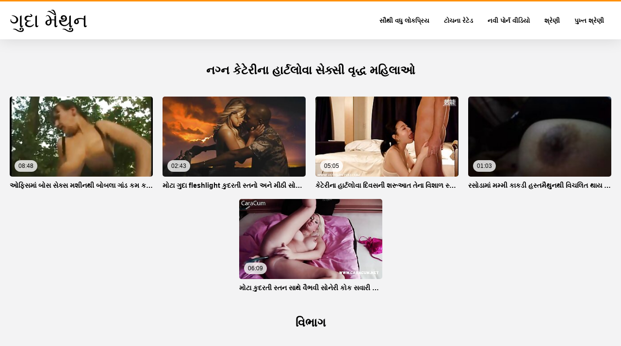

--- FILE ---
content_type: text/html; charset=UTF-8
request_url: https://gu.filmxxxfrancais.org/category/katerina%2Bhartlova
body_size: 5207
content:
<!DOCTYPE html>
<html lang="gu" class="">
<head>
<title>ગુદા મૈથુન   સૌથી સેક્સી લેડી-ગુદા મૈથુન  </title>
<meta name="description" content="ગુદા મૈથુન  કેટેરીના હાર્ટલોવા સેક્સી મહિલા હોટ પોર્ન મૂવીઝ-ગુદા મૈથુન  કેટેરીના હાર્ટલોવા સેક્સી હોટ પોર્ન પર ગુદા મૈથુન ">
<meta property="og:locale" content="gu"/>
<meta property="og:type" content="website"/>
<meta property="og:title" content="ગુદા મૈથુન   સૌથી સેક્સી લેડી-ગુદા મૈથુન  "/>
<meta property="og:description" content="ગુદા મૈથુન  કેટેરીના હાર્ટલોવા સેક્સી મહિલા હોટ પોર્ન મૂવીઝ-ગુદા મૈથુન  કેટેરીના હાર્ટલોવા સેક્સી હોટ પોર્ન પર ગુદા મૈથુન "/>
<meta property="og:url" content="https://gu.filmxxxfrancais.org/category/katerina+hartlova/"/>
<meta property="og:site_name" content="ગુદા મૈથુન   સૌથી સેક્સી લેડી-ગુદા મૈથુન  "/>
<meta property="og:image" content="/css/logo.png"/>
<meta name="twitter:card" content="summary"/>
<meta name="twitter:description" content="ગુદા મૈથુન  કેટેરીના હાર્ટલોવા સેક્સી મહિલા હોટ પોર્ન મૂવીઝ-ગુદા મૈથુન  કેટેરીના હાર્ટલોવા સેક્સી હોટ પોર્ન પર ગુદા મૈથુન "/>
<meta name="twitter:title" content="ગુદા મૈથુન   સૌથી સેક્સી લેડી-ગુદા મૈથુન  "/>
<meta name="twitter:image" content="/css/logo.png"/>
<base target="_blank">
<meta charset="utf-8">
<meta name="viewport" content="width=device-width, initial-scale=1">
<link rel="preload" href="/css/css2.css" as="font" type="font/woff2" crossorigin="anonymous">
  <link rel="stylesheet" type="text/css" href="/css/style.css?v=9" media="all">
<meta name="referrer" content="origin">

<style>.style73 a, .style37 a, .style104, .style73 span{color:#000 !important;}
</style>
<link rel="canonical" href="https://gu.filmxxxfrancais.org/category/katerina+hartlova/">
  <meta name="theme-color" content="#fff">
  <link rel="apple-touch-icon" sizes="180x180" href="/css/apple-touch-icon.png">
<link rel="icon" type="image/png" sizes="32x32" href="/css/favicon-32x32.png">
<link rel="icon" type="image/png" sizes="16x16" href="/css/favicon-16x16.png">
<link rel="mask-icon" href="/css/safari-pinned-tab.svg" color="#5bbad5">
<link rel="shortcut icon" href="/css/favicon.ico">

<meta name="msapplication-TileColor" content="#da532c">

<meta name="format-detection" content="telephone=no">
<meta name="apple-mobile-web-app-title" content="ગુદા મૈથુન ">
<meta name="application-name" content="ગુદા મૈથુન ">

</head>
<body>

  <div class="style1">
    <div class="style2">
      <div class="style3">
        <div class="style4">
          <div class="style5">
            <a href="/" title="ગુદા મૈથુન ">
              <span style="color: #000; font-size: 40px;">ગુદા મૈથુન</span>
            </a>
          </div>
          <div class="style6">
            <div class="style7">
              <ul>
                <li><a href="/popular.html" alt="Most સૌથી વધુ લોકપ્રિય ">સૌથી વધુ લોકપ્રિય </a></li>
                <li><a href="/rated.html" alt="Sexy સેક્સી વિડિઓઝ ">ટોચના રેટેડ </a></li>
                <li><a href="/fresh.html" alt="Top ટોચના રેટેડ ">નવી પોર્ન વીડિયો </a></li>
                <li><a href="/streams.html" alt="Porno પોર્નો શ્રેણીઓ ">શ્રેણી </a></li>

                <li><a href="/producers.html" alt="Porn પોર્ન વિશિષ્ટ ">પુખ્ત શ્રેણી </a></li>
       
              </ul>
            </div>















            <button class="style16" aria-label="ગુદા મૈથુન વધુ " type="button">
              <span></span>
            </button>
          </div>
        </div>
      </div>
    </div>
 

        <div class="style15">
    <div class="style18">
        <div class="style3">
            <div class="style19">
                <h1 class="style20">નગ્ન  કેટેરીના હાર્ટલોવા સેક્સી વૃદ્ધ મહિલાઓ </h1>
            </div>
        
            <div class="style23 thumb-bl" >

<div class="style24 thumb-bl" >
    <div itemscope itemtype="https://schema.org/ImageObject" class="style25">
                                <a href="https://gu.filmxxxfrancais.org/link.php" title="ઓફિસમાં બોસ સેક્સ મશીનથી બોબલા ગાંડ કમ કરે છે." class="style47" data-id="133771" data-cid="0" data-type="1">
          <div class="style82">
                                    <img decoding="async" alt="ઓફિસમાં બોસ સેક્સ મશીનથી બોબલા ગાંડ કમ કરે છે." src="https://gu.filmxxxfrancais.org/media/thumbs/2/v06882.jpg?1688688129">
                                    <div class="style48">08:48</div>
          </div>
                                <div itemprop="name" class="style49">ઓફિસમાં બોસ સેક્સ મશીનથી બોબલા ગાંડ કમ કરે છે.</div></a>
      
<meta itemprop="description" content="ઓફિસમાં બોસ સેક્સ મશીનથી બોબલા ગાંડ કમ કરે છે." />
<meta itemprop="thumbnailurl" content="https://gu.filmxxxfrancais.org/media/thumbs/2/v06882.jpg?1688688129">          
 
    </div>
 </div>							
<div class="style24 thumb-bl" >
    <div itemscope itemtype="https://schema.org/ImageObject" class="style25">
                                <a href="/video/1272/%E0%AA%AE-%E0%AA%9F-%E0%AA%97-%E0%AA%A6-fleshlight-%E0%AA%95-%E0%AA%A6%E0%AA%B0%E0%AA%A4-%E0%AA%B8-%E0%AA%A4%E0%AA%A8-%E0%AA%85%E0%AA%A8-%E0%AA%AE-%E0%AA%A0-%E0%AA%B8-%E0%AA%A8-%E0%AA%B0-pussy-%E0%AA%AF-%E0%AA%B5-%E0%AA%A8%E0%AA%A8-%E0%AA%95-%E0%AA%AA-%E0%AA%95%E0%AA%B0-%E0%AA%A8-/" title="મોટા ગુદા fleshlight કુદરતી સ્તનો અને મીઠી સોનેરી pussy યુવાનને કૃપા કરીને." class="style47" data-id="133771" data-cid="0" data-type="1">
          <div class="style82">
                                    <img decoding="async" alt="મોટા ગુદા fleshlight કુદરતી સ્તનો અને મીઠી સોનેરી pussy યુવાનને કૃપા કરીને." src="https://gu.filmxxxfrancais.org/media/thumbs/2/v01272.jpg?1683595102">
                                    <div class="style48">02:43</div>
          </div>
                                <div itemprop="name" class="style49">મોટા ગુદા fleshlight કુદરતી સ્તનો અને મીઠી સોનેરી pussy યુવાનને કૃપા કરીને.</div></a>
      
<meta itemprop="description" content="મોટા ગુદા fleshlight કુદરતી સ્તનો અને મીઠી સોનેરી pussy યુવાનને કૃપા કરીને." />
<meta itemprop="thumbnailurl" content="https://gu.filmxxxfrancais.org/media/thumbs/2/v01272.jpg?1683595102">          
 
    </div>
 </div>							
<div class="style24 thumb-bl" >
    <div itemscope itemtype="https://schema.org/ImageObject" class="style25">
                                <a href="https://gu.filmxxxfrancais.org/link.php" title="કેટેરીના હાર્ટલોવા દિવસની શરૂઆત તેના વિશાળ સ્તનના દૂધથી કરે ઘાતકી ગુદા મૈથુન છે." class="style47" data-id="133771" data-cid="0" data-type="1">
          <div class="style82">
                                    <img decoding="async" alt="કેટેરીના હાર્ટલોવા દિવસની શરૂઆત તેના વિશાળ સ્તનના દૂધથી કરે ઘાતકી ગુદા મૈથુન છે." src="https://gu.filmxxxfrancais.org/media/thumbs/2/v00232.jpg?1688516229">
                                    <div class="style48">05:05</div>
          </div>
                                <div itemprop="name" class="style49">કેટેરીના હાર્ટલોવા દિવસની શરૂઆત તેના વિશાળ સ્તનના દૂધથી કરે ઘાતકી ગુદા મૈથુન છે.</div></a>
      
<meta itemprop="description" content="કેટેરીના હાર્ટલોવા દિવસની શરૂઆત તેના વિશાળ સ્તનના દૂધથી કરે ઘાતકી ગુદા મૈથુન છે." />
<meta itemprop="thumbnailurl" content="https://gu.filmxxxfrancais.org/media/thumbs/2/v00232.jpg?1688516229">          
 
    </div>
 </div>							
<div class="style24 thumb-bl" >
    <div itemscope itemtype="https://schema.org/ImageObject" class="style25">
                                <a href="/video/5732/%E0%AA%B0%E0%AA%B8-%E0%AA%A1-%E0%AA%AE-%E0%AA%AE%E0%AA%AE-%E0%AA%AE-%E0%AA%95-%E0%AA%95%E0%AA%A1-%E0%AA%B9%E0%AA%B8-%E0%AA%A4%E0%AA%AE-%E0%AA%A5-%E0%AA%A8%E0%AA%A5-%E0%AA%B5-%E0%AA%9A%E0%AA%B2-%E0%AA%A4-%E0%AA%A5-%E0%AA%AF-%E0%AA%9B-%E0%AA%9C-%E0%AA%B8-%E0%AA%95-%E0%AA%A1-%E0%AA%B0-%E0%AA%95-%E0%AA%97-%E0%AA%A1/" title="રસોડામાં મમ્મી કાકડી હસ્તમૈથુનથી વિચલિત થાય છે. જેસિકા ડ્રેક ગાંડ" class="style47" data-id="133771" data-cid="0" data-type="1">
          <div class="style82">
                                    <img decoding="async" alt="રસોડામાં મમ્મી કાકડી હસ્તમૈથુનથી વિચલિત થાય છે. જેસિકા ડ્રેક ગાંડ" src="https://gu.filmxxxfrancais.org/media/thumbs/2/v05732.jpg?1688779017">
                                    <div class="style48">01:03</div>
          </div>
                                <div itemprop="name" class="style49">રસોડામાં મમ્મી કાકડી હસ્તમૈથુનથી વિચલિત થાય છે. જેસિકા ડ્રેક ગાંડ</div></a>
      
<meta itemprop="description" content="રસોડામાં મમ્મી કાકડી હસ્તમૈથુનથી વિચલિત થાય છે. જેસિકા ડ્રેક ગાંડ" />
<meta itemprop="thumbnailurl" content="https://gu.filmxxxfrancais.org/media/thumbs/2/v05732.jpg?1688779017">          
 
    </div>
 </div>							
<div class="style24 thumb-bl" >
    <div itemscope itemtype="https://schema.org/ImageObject" class="style25">
                                <a href="/video/9440/%E0%AA%AE-%E0%AA%9F-%E0%AA%95-%E0%AA%A6%E0%AA%B0%E0%AA%A4-%E0%AA%B8-%E0%AA%A4%E0%AA%A8-%E0%AA%B8-%E0%AA%A5-%E0%AA%B5-%E0%AA%AD%E0%AA%B5-%E0%AA%B8-%E0%AA%A8-%E0%AA%B0-%E0%AA%95-%E0%AA%95-%E0%AA%B8%E0%AA%B5-%E0%AA%B0-%E0%AA%95%E0%AA%B0-%E0%AA%9B-%E0%AA%85%E0%AA%A8-%E0%AA%A1-%E0%AA%97-%E0%AA%B8-%E0%AA%9F-%E0%AA%87%E0%AA%B2-%E0%AA%86%E0%AA%AA-%E0%AA%AB%E0%AA%B0%E0%AA%9C-%E0%AA%AA%E0%AA%A1-%E0%AA%97-%E0%AA%A6-%E0%AA%AE-%E0%AA%A5-%E0%AA%A8-%E0%AA%9B-/" title="મોટા કુદરતી સ્તન સાથે વૈભવી સોનેરી કોક સવારી કરે છે અને ડોગી સ્ટાઇલ આપે ફરજ પડી ગુદા મૈથુન છે." class="style47" data-id="133771" data-cid="0" data-type="1">
          <div class="style82">
                                    <img decoding="async" alt="મોટા કુદરતી સ્તન સાથે વૈભવી સોનેરી કોક સવારી કરે છે અને ડોગી સ્ટાઇલ આપે ફરજ પડી ગુદા મૈથુન છે." src="https://gu.filmxxxfrancais.org/media/thumbs/0/v09440.jpg?1683683237">
                                    <div class="style48">06:09</div>
          </div>
                                <div itemprop="name" class="style49">મોટા કુદરતી સ્તન સાથે વૈભવી સોનેરી કોક સવારી કરે છે અને ડોગી સ્ટાઇલ આપે ફરજ પડી ગુદા મૈથુન છે.</div></a>
      
<meta itemprop="description" content="મોટા કુદરતી સ્તન સાથે વૈભવી સોનેરી કોક સવારી કરે છે અને ડોગી સ્ટાઇલ આપે ફરજ પડી ગુદા મૈથુન છે." />
<meta itemprop="thumbnailurl" content="https://gu.filmxxxfrancais.org/media/thumbs/0/v09440.jpg?1683683237">          
 
    </div>
 </div>							



            </div>
			<style>
a.button {
    box-shadow: 0 1px 2px rgb(0 0 0 / 30%);
    text-align: center;
        font-size: 14px;
    display: inline-block;
    background: #5a637;
    margin: 2;
    border-radius: 4px;
    min-width: 10px;
    border: 1px solid #afb9c1; 
    padding: 8px;
    color: #000;
    cursor: pointer;
    line-height: 1; 
  margin:3px;
    }
    a.button.current {
  
    background: #e9495d;
    text-align: center;
        font-size: 14px;
    display: inline-block;

   
    border-radius: 4px;
    min-width: 8px;
     box-shadow: 0 1px 2px rgb(0 0 0 / 30%); 
    padding: 10px;
    color: #000;
    cursor: pointer;
    margin:3px;    
    } 
    
    .paginator {    width: 100%; color: #000;  
    overflow: hidden;
    text-align: center;
    font-size: 0;
    padding: 10px 0 0 0;  }
    
    .paginator a {   color: #000;
    text-decoration: none;}
    .paginator a:hover {   color: #fff; 
     background:#e9495d;
    }
   

		</style>	
       
       
        </div>
    </div>


        <div class="style18">
        <div class="style3">
            <div class="style19">
                <h2 class="style20">વિભાગ </h2>
            </div>
            <div class="style37">
          <a href="/tag/649/" style="color: #000;" title="1 લી સમય ગાંડ">1 લી સમય ગાંડ</a>				<a href="/tag/1051/" style="color: #000;" title="1051">1051</a>				<a href="/tag/1135/" style="color: #000;" title="1135">1135</a>				<a href="/tag/126/" style="color: #000;" title="126">126</a>				<a href="/tag/153/" style="color: #000;" title="18 ગાંડ">18 ગાંડ</a>				<a href="/tag/807/" style="color: #000;" title="18 ગાંડ કિશોર કે કિશોરી">18 ગાંડ કિશોર કે કિશોરી</a>				<a href="/tag/757/" style="color: #000;" title="18 વર્ષ ની ઉંમર ગાંડ">18 વર્ષ ની ઉંમર ગાંડ</a>				<a href="/tag/1104/" style="color: #000;" title="3d એનિમેટેડ અશ્લીલ સાહિત્ય ગાંડ">3d એનિમેટેડ અશ્લીલ સાહિત્ય ગાંડ</a>				<a href="/tag/252/" style="color: #000;" title="3d ગાંડ">3d ગાંડ</a>				<a href="/tag/860/" style="color: #000;" title="3d ગાંડ પોર્ન">3d ગાંડ પોર્ન</a>				<a href="/tag/423/" style="color: #000;" title="423">423</a>				<a href="/tag/435/" style="color: #000;" title="435">435</a>				<a href="/tag/586/" style="color: #000;" title="4k ગાંડ પોર્ન">4k ગાંડ પોર્ન</a>				<a href="/tag/523/" style="color: #000;" title="523">523</a>				<a href="/tag/574/" style="color: #000;" title="574">574</a>				<a href="/tag/689/" style="color: #000;" title="689">689</a>				<a href="/tag/773/" style="color: #000;" title="773">773</a>				<a href="/tag/174/" style="color: #000;" title="amatuer ગાંડ">amatuer ગાંડ</a>				<a href="/tag/1005/" style="color: #000;" title="amature કિશોર કે કિશોરી ગાંડ">amature કિશોર કે કિશોરી ગાંડ</a>				<a href="/tag/744/" style="color: #000;" title="analcasting">analcasting</a>				<a href="/tag/364/" style="color: #000;" title="analsexvideos">analsexvideos</a>				<a href="/tag/688/" style="color: #000;" title="anel સેક્સ વિડિઓ">anel સેક્સ વિડિઓ</a>				<a href="/tag/382/" style="color: #000;" title="anl સેક્સ">anl સેક્સ</a>				<a href="/tag/1165/" style="color: #000;" title="annal સેક્સ વિડિઓ">annal સેક્સ વિડિઓ</a>				<a href="/tag/1164/" style="color: #000;" title="ansl સેક્સ">ansl સેક્સ</a>				<a href="/tag/569/" style="color: #000;" title="anual સેક્સ">anual સેક્સ</a>				<a href="/tag/702/" style="color: #000;" title="anul પોર્ન">anul પોર્ન</a>				<a href="/tag/936/" style="color: #000;" title="anul સેક્સ વિડિઓ">anul સેક્સ વિડિઓ</a>				<a href="/tag/290/" style="color: #000;" title="anya olsen ગાંડ">anya olsen ગાંડ</a>				<a href="/tag/651/" style="color: #000;" title="assoass પોર્ન">assoass પોર્ન</a>				<a href="/tag/58/" style="color: #000;" title="asstraffic">asstraffic</a>				<a href="/tag/726/" style="color: #000;" title="aunty ગાંડ">aunty ગાંડ</a>				<a href="/tag/889/" style="color: #000;" title="aunty ગુદા મૈથુન">aunty ગુદા મૈથુન</a>				<a href="/tag/351/" style="color: #000;" title="ava ટેલર ગાંડ">ava ટેલર ગાંડ</a>				<a href="/tag/1180/" style="color: #000;" title="backdoor સેક્સ">backdoor સેક્સ</a>				<a href="/tag/1038/" style="color: #000;" title="bianca beauchamp ગાંડ">bianca beauchamp ગાંડ</a>				<a href="/tag/1027/" style="color: #000;" title="blackedanal">blackedanal</a>				<a href="/tag/26/" style="color: #000;" title="brazzers ગાંડ">brazzers ગાંડ</a>				<a href="/tag/1119/" style="color: #000;" title="brazzers ગાંડ એચડી">brazzers ગાંડ એચડી</a>				<a href="/tag/893/" style="color: #000;" title="brazzers ગુદા મૈથુન">brazzers ગુદા મૈથુન</a>				
            </div>
        </div>
    </div>
        </div>
       
 <div class="style100">
            <div class="style101">
                <div class="style3">
                    <div class="style102">
            <a href="/" title="#texts_mainpage#">
              <span style="color: #000; font-size: 30px;">ગુદા મૈથુન</span>
            </a>
                    </div>
  <div class="style19">
                <h2 class="style20">વેબસાઇટ ઓનલાઇન : </h2>
            </div>


<ul class="style103">
                    <li><a href="https://gu.videofilmx.org/">ગુજરાતી પોર્ન</a></li><li><a href="https://ta.donneporno.org/">தமிழ் காமம்</a></li><li><a href="https://bho.bipividiyo.info/">गुदा से सेक्स कइल जाला</a></li><li><a href="https://hi.latinosexo.net/">सेक्सी फिल्म हिंदी मूवी</a></li><li><a href="https://hi.caserosxxx.org/">सेक्सी फिल्म वीडियो फुल एचडी</a></li><li><a href="https://in.peliculascompletas.cyou/">सेक्सी फिल्म फुल एचडी सेक्सी</a></li><li><a href="https://hi.videolesbichemature.casa/">भारतीय अश्लील</a></li><li><a href="https://te.seksavid.com/">ఇండియన్ సెక్స్</a></li><li><a href="https://ta.pornononna.com/">சிறந்த செக்ஸ் வீடியோ</a></li><li><a href="https://ta.mammetroie.net/">செக்ஸ்</a></li><li><a href="https://ta.vecchietroie.info/">காம செக்ஸ்</a></li><li><a href="https://te.madurasmexicanasxxx.com/">సెక్స్ videos telugu</a></li><li><a href="https://ta.filmpompini.com/">தெலுங்கு செக்ஸ்</a></li><li><a href="https://ta.videodonnehard.com/">அம்மா செக்ஸ்</a></li><li><a href="https://te.videosxxxzorras.org/">సెక్స్ సెక్స్ తెలుగు సెక్స్</a></li><li><a href="https://te.videosamateurcasero.com/">తెలుగు సెక్స్ సెక్స్ సెక్స్</a></li><li><a href="https://te.madurasamateur.com/">సెక్స్ తెలుగు సెక్స్ వీడియో</a></li><li><a href="https://te.mexicanascalientes.org/">తెలుగు సెక్స్ తెలుగు సెక్స్ తెలుగు</a></li><li><a href="https://te.madurasmexicanas.com/">సెక్స్ తెలుగు మూవీ</a></li><li><a href="https://te.videospornomexicanos.org/">తెలుగు వీడియోస్ సెక్స్</a></li>
                  
                    
                    </ul>

                    <div class="style104" style="color: #000;">
                        <div>18 યુ. એસ. સી. 2257 રેકોર્ડ-કીપિંગ આવશ્યકતાઓ પાલન નિવેદન </div>
                        <div>ચિત્રણના સમયે તમામ મોડેલો 18 વર્ષ કે તેથી વધુ ઉંમરના હતા. Illegal ગેરકાયદેસર સામગ્રી સામે શૂન્ય-સહિષ્ણુતા નીતિ ધરાવે છે. </div>
                        <div>માતાપિતા: પેરેંટલ ફિલ્ટરિંગને વધુ સારી રીતે સક્ષમ કરવા માટે "પુખ્ત વયના લોકો માટે પ્રતિબંધિત" (આરટીએ) સાઇટ ઓનલાઇન લેબલનો ઉપયોગ કરે છે. તમારા બાળકોને પુખ્ત સામગ્રીથી સુરક્ષિત કરો અને પેરેંટલ કંટ્રોલનો ઉપયોગ કરીને આ વેબસાઇટની ઍક્સેસને અવરોધિત કરો. </div>



                        <div><a href="/">ગુદા મૈથુન </a>. સર્વાધિકાર સુરક્ષિત. </div>
                    </div>
                </div>
            </div>
        </div>
    </div>

<script src="/css/jquery.min.js?v=1"></script>
<script src="/css/main.js?v=2"></script>

</body>
</html>

